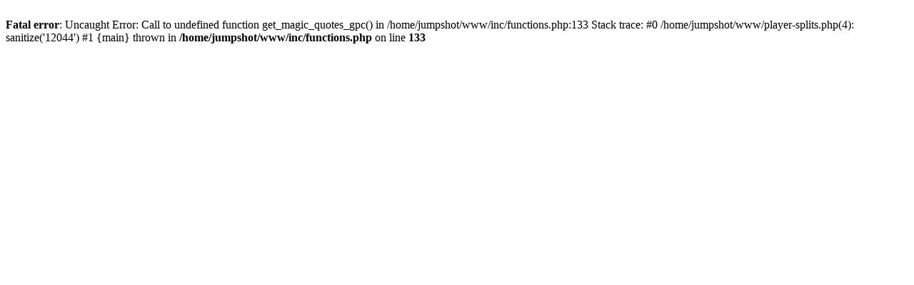

--- FILE ---
content_type: text/html; charset=UTF-8
request_url: https://www.basketstats.fr/player/daryl-macon/12044/splits/en
body_size: 127
content:
<br />
<b>Fatal error</b>:  Uncaught Error: Call to undefined function get_magic_quotes_gpc() in /home/jumpshot/www/inc/functions.php:133
Stack trace:
#0 /home/jumpshot/www/player-splits.php(4): sanitize('12044')
#1 {main}
  thrown in <b>/home/jumpshot/www/inc/functions.php</b> on line <b>133</b><br />
